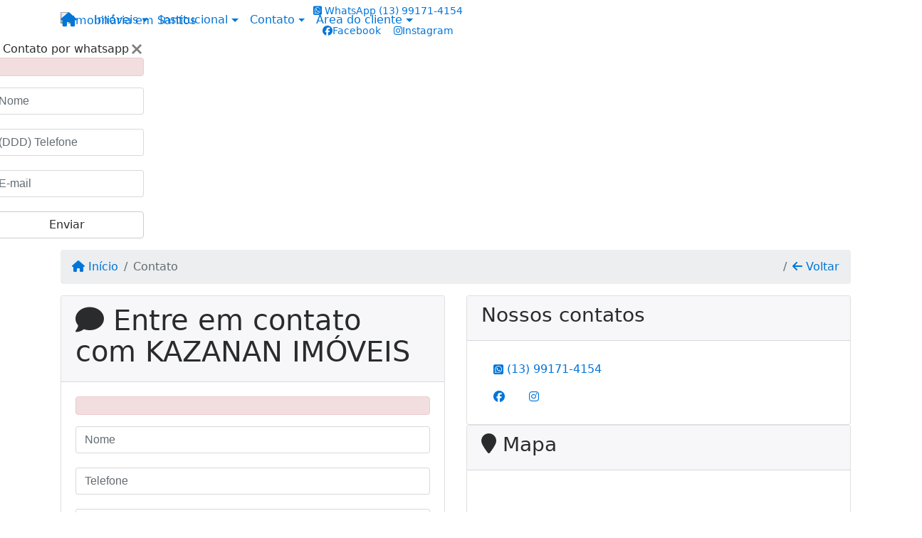

--- FILE ---
content_type: text/html; charset=UTF-8
request_url: https://www.kazananimoveis.com/contato.php
body_size: 8534
content:
<!DOCTYPE html><html lang="pt-br"><head><title>Contato - Kazanan Imóveis - Imobiliária na Praia - em</title><meta name="description" content="Contato - Imobiliária em Santos - Procurando por um imóvel em Santos e regiões? Encontre ótimas oportunidades de imóveis para venda ou locação em nosso site. Clique e con"><meta name="keywords" content="Contato, Imóveis, Imobiliária, Santos, Litoral, Praia, Compra, Venda, Aluguel, Locacão, Apartamento, Casas, Casas em Condomínio, Kitnet, Terrenos, Comerciais, Chácara, Sítios, Fazendas, Edifícios, Condomínios,"><meta charset="utf-8"><meta name="google-site-verification" content=""><meta name="Robots" content="INDEX,FOLLOW"><meta name="distribution" content="Global"><meta name="rating" content="General"><meta name="revisit-after" content="2"><meta name="classification" content="imobiliaria,imoveis"><meta name="author" content="Code49"><meta name="viewport" content="width=device-width, initial-scale=1, shrink-to-fit=no"><meta http-equiv="x-ua-compatible" content="ie=edge"><meta property="og:url" content="https://www.kazananimoveis.com/"><meta property="og:image" content="https://www.kazananimoveis.com/img/logo-topo.png"><link rel="apple-touch-icon" href="https://www.kazananimoveis.com/img/logo-topo.png"><meta name="thumbnail" content="https://www.kazananimoveis.com/img/logo-topo.png"><meta property="og:type" content="website"><meta property="og:title" content="Kazanan Imóveis - Imobiliária na Praia - em Santos"><link rel="canonical" href="https://www.kazananimoveis.com/contato.php">
<!-- Bootstrap -->
<link rel="stylesheet" href="https://www.kazananimoveis.com/css/bootstrap.min.css" crossorigin="anonymous">

<!-- Plugins -->
<link rel="stylesheet" href="https://www.kazananimoveis.com/plugins/bootstrap-multiselect/bootstrap-multiselect.css">
<link rel="stylesheet" href="https://www.kazananimoveis.com/plugins/bootstrap-multiselect/bootstrap-multiselect-custom.css">
<link rel="stylesheet" href="https://www.kazananimoveis.com/plugins/datepicker/datepicker.css">
<link rel="stylesheet" href="https://www.kazananimoveis.com/plugins/animate/animate.min.css">
		<link rel="stylesheet" href="https://www.kazananimoveis.com/crm/js/plugins/quill-emoji/dist/quill-emoji.css">
	<!-- fonts -->
<link rel="stylesheet" href="https://www.kazananimoveis.com/css/font-awesome.min.css">
<link rel="stylesheet" href="https://www.kazananimoveis.com/css/c49icons.min.css">

<link rel="stylesheet" href="https://www.kazananimoveis.com/css/contato.css?2026012002"><link rel="stylesheet" href="https://www.kazananimoveis.com/css/custom.css?2026012002"><link rel="stylesheet" href="https://www.kazananimoveis.com/css/font-face.css"></head><body class="" id="c49page-contato">
<style>
  .fb-messenger-float {
      z-index: 999;
      position: fixed;
      font-family: 'Open sans';
      font-size: 14px;
      transition: bottom .2s;
      padding: 4px 12px 2px 12px;
      background-color: #1780b5;
      text-align: center;
      border-radius: 100px;
      font-size: 37px;
      bottom: 29px;
      right: 27px;
  }
  .fb-messenger-float i {
    color: #fff;
  }
</style>

<header id="c49header"  data-url_atual="https://www.kazananimoveis.com/" data-url_db="https://www.kazananimoveis.com/"><div id="c49row-1-1"  class="c49row c49-mod-mb-0"><div class="container"><div class="row "><div class="col-sm-12"><div  id="c49mod-1" >
	<div class="c49mod-menu-horizontal-basic">
		<nav class="navbar fixed-top navbar-toggleable-md ">
			<div class="container">
				<button class="navbar-toggler navbar-toggler-right" type="button" data-toggle="collapse" data-target="#navbars1" aria-controls="navbarsContainer" aria-expanded="false" aria-label="Toggle navigation">
					<span class="navbar-toggler-icon"><i class="fa fa-bars" aria-hidden="true"></i></span>
				</button>
									<a aria-label="Menu mobile" class="navbar-brand" href="https://www.kazananimoveis.com/"><i class="fa fa fa-home" aria-hidden="true"></i></a>
				
				<div class="collapse navbar-collapse" id="navbars1">
					<div class="nav navbar-nav mr-auto d-flex align-items-center justify-content-start">

						<div class='nav-item dropdown '><a class='nav-link dropdown-toggle' data-toggle='dropdown' href='' role='button' aria-haspopup='true' aria-expanded='false'>Imóveis</a><div class='dropdown-menu '><ul class='dropdown'><li><a class='dropdown-item dropdown-toggle dropdown-item-sub ' data-toggle='dropdown' href='' role='button' aria-haspopup='true' aria-expanded='false'>Venda</a><div class='dropdown-menu dropdown-submenu'><ul class='dropdown'><li><a class='dropdown-item' href="javascript:search_base64('W3siaW5wdXQiOiJ0aXBvIiwidmFsdWUiOiIxIiwidGFibGUiOiJ0X2kifSx7ImlucHV0IjoiY2F0ZWdvcmlhIiwidmFsdWUiOlsiOTgiXSwidGFibGUiOiJpIn1d')" target=''>Apartamentos</a></li><li><a class='dropdown-item' href="javascript:search_base64('W3siaW5wdXQiOiJ0aXBvIiwidmFsdWUiOiIxIiwidGFibGUiOiJ0X2kifSx7ImlucHV0IjoiY2F0ZWdvcmlhIiwidmFsdWUiOlsiOTkiXSwidGFibGUiOiJpIn1d')" target=''>Casas</a></li><li><a class='dropdown-item' href="javascript:search_base64('W3siaW5wdXQiOiJ0aXBvaW50ZXJubyIsInZhbHVlIjoiMyIsInRhYmxlIjoiaSJ9LHsiaW5wdXQiOiJ0aXBvIiwidmFsdWUiOiIxIiwidGFibGUiOiJ0X2kifV0=')" target=''>Imóveis comerciais</a></li><li><a class='dropdown-item' href="javascript:search_base64('W3siaW5wdXQiOiJ0aXBvaW50ZXJubyIsInZhbHVlIjoiNCIsInRhYmxlIjoiaSJ9LHsiaW5wdXQiOiJ0aXBvIiwidmFsdWUiOiIxIiwidGFibGUiOiJ0X2kifV0=')" target=''>Imóveis rurais</a></li><li><a class='dropdown-item' href="javascript:search_base64('W3siaW5wdXQiOiJ0aXBvaW50ZXJubyIsInZhbHVlIjoiNSIsInRhYmxlIjoiaSJ9LHsiaW5wdXQiOiJ0aXBvIiwidmFsdWUiOiIxIiwidGFibGUiOiJ0X2kifV0=')" target=''>Terrenos</a></li></ul></div></li><li><a class='dropdown-item dropdown-toggle dropdown-item-sub ' data-toggle='dropdown' href='' role='button' aria-haspopup='true' aria-expanded='false'>Locação</a><div class='dropdown-menu dropdown-submenu'><ul class='dropdown'><li><a class='dropdown-item' href="javascript:search_base64('W3siaW5wdXQiOiJ0aXBvIiwidmFsdWUiOiIyIiwidGFibGUiOiJ0X2kifSx7ImlucHV0IjoiY2F0ZWdvcmlhIiwidmFsdWUiOlsiOTgiXSwidGFibGUiOiJpIn1d')" target=''>Apartamentos</a></li><li><a class='dropdown-item' href="javascript:search_base64('W3siaW5wdXQiOiJ0aXBvIiwidmFsdWUiOiIyIiwidGFibGUiOiJ0X2kifSx7ImlucHV0IjoiY2F0ZWdvcmlhIiwidmFsdWUiOlsiOTkiXSwidGFibGUiOiJpIn1d')" target=''>Casas</a></li><li><a class='dropdown-item' href="javascript:search_base64('W3siaW5wdXQiOiJ0aXBvaW50ZXJubyIsInZhbHVlIjoiMyIsInRhYmxlIjoiaSJ9LHsiaW5wdXQiOiJ0aXBvIiwidmFsdWUiOiIyIiwidGFibGUiOiJ0X2kifV0=')" target=''>Imóveis comerciais</a></li><li><a class='dropdown-item' href="javascript:search_base64('W3siaW5wdXQiOiJ0aXBvaW50ZXJubyIsInZhbHVlIjoiNCIsInRhYmxlIjoiaSJ9LHsiaW5wdXQiOiJ0aXBvIiwidmFsdWUiOiIyIiwidGFibGUiOiJ0X2kifV0=')" target=''>Imóveis rurais</a></li><li><a class='dropdown-item' href="javascript:search_base64('W3siaW5wdXQiOiJ0aXBvaW50ZXJubyIsInZhbHVlIjoiNSIsInRhYmxlIjoiaSJ9LHsiaW5wdXQiOiJ0aXBvIiwidmFsdWUiOiIyIiwidGFibGUiOiJ0X2kifV0=')" target=''>Terrenos</a></li><li><a class='dropdown-item' href="javascript:search_base64('W3siaW5wdXQiOiJ0aXBvIiwidmFsdWUiOiIzIiwidGFibGUiOiJ0X2kifV0=')" target=''>Temporada</a></li></ul></div></li></ul></div></div><div class='nav-item dropdown '><a class='nav-link dropdown-toggle' data-toggle='dropdown' href='' role='button' aria-haspopup='true' aria-expanded='false'>Institucional</a><div class='dropdown-menu '><ul class='dropdown'><li><a class='dropdown-item' href='https://www.kazananimoveis.com/quem-somos.php'>Quem somos</a></li><li><a class='dropdown-item' href='https://www.kazananimoveis.com/servicos.php'>Serviços</a></li><li><a class='dropdown-item' href='https://www.kazananimoveis.com/equipe.php'>Equipe</a></li><li><a class='dropdown-item' href='https://www.kazananimoveis.com/trabalhe.php'>Trabalhe conosco</a></li><li><a class='dropdown-item' href='https://www.kazananimoveis.com/parceiros.php'>Parceiros</a></li><li><a class='dropdown-item' href='https://www.kazananimoveis.com/dicionario.php'>Dicionário imobiliário</a></li><li><a class='dropdown-item' href='https://www.kazananimoveis.com/links-uteis.php'>Links úteis</a></li><li><a class='dropdown-item' href='https://www.kazananimoveis.com/noticia.php'>Notícias</a></li></ul></div></div><div class='nav-item dropdown mr-auto'><a class='nav-link dropdown-toggle' data-toggle='dropdown' href='' role='button' aria-haspopup='true' aria-expanded='false'>Contato</a><div class='dropdown-menu '><ul class='dropdown'><a class='dropdown-item' href='https://www.kazananimoveis.com/contato.php'>Fale conosco</a><a class='dropdown-item' href='javascript:ligamos()'>Ligamos para você</a></ul></div></div><div class='nav-item dropdown '><a class='nav-link dropdown-toggle' data-toggle='dropdown' href='' role='button' aria-haspopup='true' aria-expanded='false'>Área do cliente</a><div class='dropdown-menu '><ul class='dropdown'><a class='dropdown-item' href='https://www.kazananimoveis.com/account/?tab=favorites' data-toggle='modal' data-target='#modal-client-area'><i class='fa fa-star' aria-hidden='true'></i> Imóveis favoritos</a><a class='dropdown-item' href='javascript:cadastre()'><i class='fa fa-home' aria-hidden='true'></i> Cadastrar imóvel</a><a class='dropdown-item' href='javascript:perfil()' data-toggle='modal' data-target='#modal-client-area'><i class='fa fa-gift' aria-hidden='true'></i> Encomendar imóvel</a><div class='dropdown-divider'></div><a class='dropdown-item' href='#' data-toggle='modal' data-target='#modal-client-area'><i class='fa fa-sign-in-alt' aria-hidden='true'></i> Entrar</a></ul></div></div><div class='nav-item '><div id='c49mod-65'  >
<!-- <div class="dropdown c49mod-translator c49mod-translator-basic notranslate">
	<a id="current-flag" onclick="loadGoogleTranslator()" class="nav-link dropdown-toggle" data-toggle="dropdown" href="#" role="button" aria-haspopup="true" aria-expanded="false"><div class="flag-bra1"></div></a>
	<div class="dropdown-menu dropdown-menu-right">
		<a class="dropdown-item hidden language" href="#" data-padrao="1" data-sigla="pt" data-flag="bra1" data-lang="Portuguese">
			<span class="flag-bra1 img-rounded traducao"></span> Portuguese		</a>
				<a class="dropdown-item language" href="#" data-sigla="en" data-flag="eua1" data-lang="English">
			<span class="flag-eua1 img-rounded traducao"></span> English		</a>
				<a class="dropdown-item language" href="#" data-sigla="es" data-flag="esp1" data-lang="Spanish">
			<span class="flag-esp1 img-rounded traducao"></span> Spanish		</a>
				<div id="google_translate_element" class="hidden"></div>
	</div>
</div> --></div></div>
						<!-- Menu antigo -->

											</ul>
				</div>
			</div>
		</nav>
	</div>
	</div></div></div></div></div><div id="c49row-1-2"  class="c49row c49-mod-mb-0"><div class="container"><div class="row "><div class="col-md-6 col-lg-3 d-flex align-items-center text-center text-md-left justify-content-center justify-content-md-start"><div  id="c49mod-2" ><div class="c49mod-image-basic c49mod-image"><a href="https://www.kazananimoveis.com/"><img class="c49-image" src="https://www.kazananimoveis.com/img/logo-topo.png?v=1535047167" loading="lazy" alt="Imobiliária em Santos"></a></div></div></div><div class="col-md-6 col-lg-4 d-flex align-items-center text-center justify-content-center"><div  id="c49mod-4" > <div class="c49mod-contact-dropdown"><div class="c49-contact-phone"><span class="c49-phone btn btn-link btn-no-link btn-sm"><i class="c49-icon fab fa-whatsapp-square align-middle" aria-hidden="true" onclick="window.open('https://api.whatsapp.com/send?phone=5513991714154')"></i> <span class="c49-label align-middle"><span class="c49-tag">WhatsApp  </span><a href=https://api.whatsapp.com/send?phone=5513991714154 target='_blank'>(13) 99171-4154</a></span></span></div><div class="c49-contact-social"><a aria-label='Icon share' href="http://www.facebook.com/kazananimoveis/" target="blank"><span class="c49-social btn btn-link btn-no-link btn-sm"><i class="c49-icon fab fa-facebook align-middle" aria-hidden="true"></i><span class="c49-label align-middle">Facebook</span></span></a><a aria-label='Icon share' href="https://www.instagram.com/kazananimoveis/" target="blank"><span class="c49-social btn btn-link btn-no-link btn-sm"><i class="c49-icon fab fa-instagram align-middle" aria-hidden="true"></i><span class="c49-label align-middle">Instagram</span></span></a></div></div></div></div><div class="col-lg-5 hidden-md-down d-flex align-items-end"><div  id="c49mod-3" ><div class="c49mod-image-basic c49mod-image"><img class="c49-image" src="https://www.kazananimoveis.com/gallery/c49-people10.png?v=1630765357" loading="lazy" alt=""></div></div></div></div></div></div><div id="c49row-1-3"  class="c49row c49-mod-mb-0"><div class="container"><div class="row "><div class="col-sm-12"><div class='hidden-xs-down' id="c49mod-8" ></div></div></div></div></div><div id="c49row-1-4"  class=""><div class=""><div class="row "><div class=""><div  id="c49mod-77" >
	<script>
		var phoneW = "5513991714154",
		msgW1 = "Em que podemos ajudá-lo(a)?",
		msgW2 = "",
		cor = "#b2b2b2",
		position = "right",
		autoOpen = "",
		timer = "4000",
		titleW = "Contato por whatsapp",
		showpop = "",
		txtSite = "Site";
	</script>

	
		<div id="whatsapp-icon" class="">
			<a href="#" id="open-whatsapp"></a>
		</div>

		<div id="modalWhats">
			<div id="modalWhats-content">
				<span class="close">&times;</span>
				<span class="whatsText"><i class="c49-icon fab fa-whatsapp align-middle"></i> Contato por whatsapp</span>
				<div class="c49mod" id="whatsLeadChat" data-tabela="44" data-form-title="Contato do site">
					<form>

						<div id="alert" class="alert alert-danger hidden" role="alert"></div>

						<fieldset class="form-group">
							<input data-form='1' data-required='1' data-msg="Por favor, preencha seu nome" name='nome' type="text" class="form-control" placeholder="Nome">
							<div class="form-control-feedback"></div>
						</fieldset>

						<fieldset class="form-group">
							<input data-form='1' data-required='1' data-msg="Por favor, preencha um telefone" name='telefone' type="text" class="form-control" placeholder="(DDD) Telefone">
							<div class="form-control-feedback"></div>
						</fieldset>

						<fieldset class="form-group">
							<input data-form='1' data-required='1' data-msg="Por favor, preencha seu e-mail" name='email' type="text" class="form-control" placeholder="E-mail">
							<div class="form-control-feedback"></div>
						</fieldset>

						<fieldset class="form-group">
														<a id="whatsapp-link" href="https://api.whatsapp.com/send?phone=5513991714154&text=" target="_blank">
								<div class="c49btn btn btn-secondary btn-block form-submit" role="button" >Enviar</div>
							</a>
						</fieldset>

					</form>
				</div>
			</div>
		</div>

	

<script>
	var openWhatsappButton = document.getElementById("open-whatsapp");
	if (openWhatsappButton) {
		// Abrir a janela modal ao clicar no ícone do WhatsApp
		document.getElementById("open-whatsapp").addEventListener("click", function () {
			document.getElementById("modalWhats").style.display = "block";
		});

		// Fechar a janela modal ao clicar no botão "Fechar" (X)
		document.querySelector(".close").addEventListener("click", function () {
			document.getElementById("modalWhats").style.display = "none";
		});

		// Função para verificar se o e-mail é válido
		function isEmailValid(email) {
			var regex = /^[a-zA-Z0-9._-]+@[a-zA-Z0-9.-]+\.[a-zA-Z]{2,4}$/;
			return regex.test(email);
		}

		// Função para verificar se todos os campos estão preenchidos
		function camposEstaoPreenchidos() {
			var nome = document.querySelector('input[name="nome"]').value;
			var telefone = document.querySelector('input[name="telefone"]').value;
			var email = document.querySelector('input[name="email"]').value;

			return nome !== "" && telefone !== "" && email !== "";
		}

		// Manipulador de evento para o link do WhatsApp
		document.getElementById("whatsapp-link").addEventListener("click", function (e) {
			var email = document.querySelector('input[name="email"]').value;

			if (!camposEstaoPreenchidos()) {
		        e.preventDefault(); // Impede a abertura do link
		    } else if (!isEmailValid(email)) {
		        e.preventDefault(); // Impede a abertura do link
		    }
		});
	}
</script>

</div></div></div></div></div><div id="c49row-1-5"  class=""><div class=""><div class="row "><div class=""><div  id="c49mod-100" ></div></div></div></div></div></header><main id="c49main" ><div id="c49row-13-1"  class="c49row"><div class="container"><div class="row "><div class="col-md-12"><div  id="c49mod-18" >		<div class="c49mod-breadcrumb-basic">
			<nav class="breadcrumb">
				<a class="breadcrumb-item" href="https://www.kazananimoveis.com/"><i class="fa fa-home" aria-hidden="true"></i> Início</a>
				<span class="breadcrumb-item active">Contato</span>
				<a class="breadcrumb-item breadcrumb-return float-right" href="javascript:window.history.back()"><i class="fa fa-arrow-left" aria-hidden="true"></i> Voltar</a>
			</nav>
		</div>
	

</div></div></div></div></div><div id="c49row-13-2"  class="c49row"><div class="container"><div class="row "><div class="col-md-6"><div class="" id="c49wrap-13"><div class="card c49wrap-card">
						<div class="card-header">
				<h1 class="c49-card-title">
					<i class="fa fa-comment"></i>
					Entre em contato com KAZANAN IMÓVEIS				</h1>
			</div>
		
		<div class="card-block ">
	        		                <div id="c49mod-24"  >
	<div class="c49mod-form">
		<div class="c49mod" id="c49mod-form-002" data-tabela="44" data-form-title="Contato do site">
			<form>
				<div class="row">

					<div class="col-sm-12">
						<div id="alert" class="alert alert-danger hidden" role="alert"></div>
					</div>

					<div class="col-sm-12">
						<fieldset class="form-group">
							<input data-form='1' data-required='1' data-msg="Por favor, preencha seu nome" name='nome' type="text" class="form-control" placeholder="Nome">
							<div class="form-control-feedback"></div>
						</fieldset>
					</div>

					<div class="col-sm-12">
						<fieldset class="form-group">
							<input data-form='1' data-required='1' data-msg="Por favor, preencha um telefone" name='telefone' type="text" inputmode="numeric" class="form-control somente-numeros" placeholder="Telefone">
							<div class="form-control-feedback"></div>
						</fieldset>
					</div>

					<div class="col-sm-12">
						<fieldset class="form-group">
							<input data-form='1' data-required='1' data-msg="Por favor, preencha seu e-mail" name='email' type="text" class="form-control" placeholder="E-mail">
							<div class="form-control-feedback"></div>
						</fieldset>
					</div>

					<div class="col-sm-12">
						<fieldset class="form-group">
							<input data-form='1' data-required='1' data-msg="Por favor, preencha sua cidade" name='cidade' type="text" class="form-control" placeholder="Cidade/Estado">
							<div class="form-control-feedback"></div>
						</fieldset>
					</div>

					<div class="col-sm-12">
						<fieldset class="form-group">
							<textarea rows="5" data-required='1' data-placeholder="Mensagem" data-msg="Digite uma mensagem" data-form='1' name='mensagem' class="form-control" placeholder="Digite uma mensagem"></textarea>
							<div class="form-control-feedback"></div>
						</fieldset>
					</div>

					<div class="col-sm-12">
						<fieldset class="form-group">
														<div class="c49btn btn btn-secondary btn-block form-submit" role="button" >Enviar</div>
						</fieldset>
					</div>
				</div>
			</form>
		</div>
	</div>

	<script>
		document.querySelectorAll('.somente-numeros').forEach(function(input) {
			input.addEventListener('input', function() {
				this.value = this.value.replace(/\D/g, '');
			});
		});
	</script>

	</div>
		            	            		</div>
	</div></div></div><div class="col-md-6"><div class="" id="c49wrap-11"><div class="card c49wrap-card">
						<div class="card-header">
				<h3 class="c49-card-title">
					<i class=""></i>
					Nossos contatos				</h3>
			</div>
		
		<div class="card-block ">
	        		                <div id="c49mod-41"  ><div class="c49mod-contact-basic"><div class="c49-contact-phone"><span class="c49-phone btn btn-link btn-no-link" target="blank"><i class="c49-icon fab fa-whatsapp-square align-middle" aria-hidden="true" onclick="window.open('https://api.whatsapp.com/send?phone=5513991714154')"></i> <span class="c49-label align-middle"><a href=https://api.whatsapp.com/send?phone=5513991714154 target='_blank'>(13) 99171-4154</a></span></span></div><div class='c49-contact-social'><a aria-label='Icon share' href="http://www.facebook.com/kazananimoveis/" class="c49-social btn btn-link" target="blank"><i class="c49-icon fab fa-facebook align-middle" aria-hidden="true"></i></a><a aria-label='Icon share' href="https://www.instagram.com/kazananimoveis/" class="c49-social btn btn-link" target="blank"><i class="c49-icon fab fa-instagram align-middle" aria-hidden="true"></i></a></div></div></div>
		            	            		</div>
	</div></div><div class="" id="c49wrap-12"><div class="card c49wrap-card">
						<div class="card-header">
				<h3 class="c49-card-title">
					<i class="fa fa-map-marker"></i>
					Mapa				</h3>
			</div>
		
		<div class="card-block p-0">
	        		                <div id="c49mod-42"  >
				<link rel="stylesheet" href="https://www.kazananimoveis.com/modules/map/leaflet.css">
		<link rel="stylesheet" href="https://www.kazananimoveis.com/modules/map/MarkerCluster.Default.min.css">
		<link rel="stylesheet" href="https://www.kazananimoveis.com/modules/map/MarkerCluster.css">
		<link rel="stylesheet" href="https://www.kazananimoveis.com/modules/map/custom.min.css">
		
		<div id="c49mod-map-basic" data-id-imovel="" class="c49mod-map-basic " data-id-module="42" data-properties-filter="" data-path="modules/map/basic/c49mod-map-basic" data-search="" data-select="U0VMRUNUIGxhdGl0dWRlLCBsb25naXR1ZGUsIGlkIEZST00gaW1vYmlsaWFyaWE=" data-num_reg_pages="1" data-input_ordem='bnVsbA=='>
			<div>
				<div id="mapid" data-select="U0VMRUNUIGxhdGl0dWRlLCBsb25naXR1ZGUsIGlkIEZST00gaW1vYmlsaWFyaWE=" data-tabela="4" data-maxzoom="14"></div>
							</div>
					</div>

		

	
</div>
		            	            		</div>
	</div></div></div></div></div></div></main><footer id="c49footer"><div id="c49row-2-1" data-modules-required="WyIzOCJd" class="c49row c49-mod-mb-0 hidden-md-down"><div class="container"><div class="row "><div class="col-lg-6 d-flex align-items-center text-center text-lg-left justify-content-center justify-content-lg-start"><div  id="c49mod-37" >
    <div class="c49mod-text-basic">
        <span class="c49-text">
            Siga-nos nas redes sociais        </span>
    </div>

    </div></div><div class="col-lg-6 d-flex align-items-center text-center text-lg-right justify-content-center justify-content-lg-end"><div  id="c49mod-38" ><div class="c49mod-contact-basic"><div class='c49-contact-social'><a aria-label='Icon share' href="http://www.facebook.com/kazananimoveis/" class="c49-social btn btn-link" target="blank"><i class="c49-icon fab fa-facebook align-middle" aria-hidden="true"></i></a><a aria-label='Icon share' href="https://www.instagram.com/kazananimoveis/" class="c49-social btn btn-link" target="blank"><i class="c49-icon fab fa-instagram align-middle" aria-hidden="true"></i></a></div></div></div></div></div></div></div><div id="c49row-2-2"  class="c49row c49-mod-mb-0 c49row-searches hidden-md-down"><div class="container"><div class="row "><div class="col-md-3"><div  id="c49mod-55" ><div class="c49mod-menu-basic">
			<div class="btn-group-vertical btn-block" role="group">
							<div class="c49-title">Bairros mais acessados</div>

									
						<a href="javascript:search_base64('W3siaW5wdXQiOiJpZGJhaXJybyIsInZhbHVlIjpbIjQzNCJdLCJ0YWJsZSI6ImkifV0=')" class="btn btn-secondary">Gonzaga</a><a href="javascript:search_base64('W3siaW5wdXQiOiJpZGJhaXJybyIsInZhbHVlIjpbIjQzNiJdLCJ0YWJsZSI6ImkifV0=')" class="btn btn-secondary">Boqueirão</a><a href="javascript:search_base64('W3siaW5wdXQiOiJpZGJhaXJybyIsInZhbHVlIjpbIjMyNyJdLCJ0YWJsZSI6ImkifV0=')" class="btn btn-secondary">Centro</a><a href="javascript:search_base64('W3siaW5wdXQiOiJpZGJhaXJybyIsInZhbHVlIjpbIjIzNiJdLCJ0YWJsZSI6ImkifV0=')" class="btn btn-secondary">Itararé</a><a href="javascript:search_base64('W3siaW5wdXQiOiJpZGJhaXJybyIsInZhbHVlIjpbIjE3NyJdLCJ0YWJsZSI6ImkifV0=')" class="btn btn-secondary">Ponta da Praia</a>		

														</div>
	
	
	
		

	
		
				
		
			
						

			
			
			
			
			
					</div></div></div><div class="col-md-3"><div  id="c49mod-56" ><div class="c49mod-menu-basic">
			<div class="btn-group-vertical btn-block" role="group">
							<div class="c49-title">Tipos mais buscados</div>

									
						<a href="javascript:search_base64('W3siaW5wdXQiOiJjYXRlZ29yaWEiLCJ2YWx1ZSI6WyI5OCJdLCJ0YWJsZSI6ImkifV0=')" class="btn btn-secondary">Apartamento</a><a href="javascript:search_base64('W3siaW5wdXQiOiJjYXRlZ29yaWEiLCJ2YWx1ZSI6WyI5OSJdLCJ0YWJsZSI6ImkifV0=')" class="btn btn-secondary">Casa</a><a href="javascript:search_base64('W3siaW5wdXQiOiJjYXRlZ29yaWEiLCJ2YWx1ZSI6WyI1NCJdLCJ0YWJsZSI6ImkifV0=')" class="btn btn-secondary">Sala</a><a href="javascript:search_base64('W3siaW5wdXQiOiJjYXRlZ29yaWEiLCJ2YWx1ZSI6WyI2NiJdLCJ0YWJsZSI6ImkifV0=')" class="btn btn-secondary">Cobertura</a><a href="javascript:search_base64('W3siaW5wdXQiOiJjYXRlZ29yaWEiLCJ2YWx1ZSI6WyI5MSJdLCJ0YWJsZSI6ImkifV0=')" class="btn btn-secondary">Terreno</a>		

														</div>
	
	
	
		

	
		
				
		
			
						

			
			
			
			
			
					</div></div></div><div class="col-md-3"><div  id="c49mod-57" ><div class="c49mod-menu-basic">
	
			<div class="btn-group-vertical btn-block" role="group">
							<div class="c49-title">Imóveis por quarto</div>

																				<a href="javascript:search_base64('W3siaW5wdXQiOiJkb3JtaXRvcmlvKyIsInZhbHVlIjpbMV0sInRhYmxlIjoiaSJ9XQ==')" class="btn btn-secondary">1 Dormitório</a>
																									<a href="javascript:search_base64('W3siaW5wdXQiOiJkb3JtaXRvcmlvKyIsInZhbHVlIjpbMl0sInRhYmxlIjoiaSJ9XQ==')" class="btn btn-secondary">2 Dormitórios</a>
																									<a href="javascript:search_base64('W3siaW5wdXQiOiJkb3JtaXRvcmlvKyIsInZhbHVlIjpbM10sInRhYmxlIjoiaSJ9XQ==')" class="btn btn-secondary">3 Dormitórios</a>
																									<a href="javascript:search_base64('W3siaW5wdXQiOiJkb3JtaXRvcmlvKyIsInZhbHVlIjpbNF0sInRhYmxlIjoiaSJ9XQ==')" class="btn btn-secondary">4 Dormitórios</a>
																									<a href="javascript:search_base64('W3siaW5wdXQiOiJkb3JtaXRvcmlvKyIsInZhbHVlIjpbNV0sInRhYmxlIjoiaSJ9XQ==')" class="btn btn-secondary">5 Dormitórios</a>
														</div>
	
	
		

	
		
				
		
			
						

			
			
			
			
			
					</div></div></div><div class="col-md-3"><div  id="c49mod-58" ><div class="c49mod-menu-basic">
			<div class="btn-group-vertical btn-block" role="group">
							<div class="c49-title">Imóveis por preço</div>

									
										<a class="btn btn-secondary" href="javascript:search_base64('W3siaW5wdXQiOiJ2YWxvcl92YWxvciIsInZhbHVlIjp7InZhbG9yX21heGltbyI6IjUwMDAwLjAwIn0sInRhYmxlIjoidnYiLCJ0eXBlIjoxfV0=')">
					Até 50 mil				</a>
							<a class="btn btn-secondary" href="javascript:search_base64('W3siaW5wdXQiOiJ2YWxvcl92YWxvciIsInZhbHVlIjp7InZhbG9yX21pbmltbyI6IjUwMDAwLjAwIiwidmFsb3JfbWF4aW1vIjoiMTAwMDAwLjAwIn0sInRhYmxlIjoidnYiLCJ0eXBlIjoxfV0=')">
					De 50 mil até 100 mil				</a>
							<a class="btn btn-secondary" href="javascript:search_base64('W3siaW5wdXQiOiJ2YWxvcl92YWxvciIsInZhbHVlIjp7InZhbG9yX21pbmltbyI6IjEwMDAwMC4wMCIsInZhbG9yX21heGltbyI6IjUwMDAwMC4wMCJ9LCJ0YWJsZSI6InZ2IiwidHlwZSI6MX1d')">
					De 100 mil até 500 mil				</a>
							<a class="btn btn-secondary" href="javascript:search_base64('W3siaW5wdXQiOiJ2YWxvcl92YWxvciIsInZhbHVlIjp7InZhbG9yX21pbmltbyI6IjUwMDAwMC4wMCIsInZhbG9yX21heGltbyI6IjEwMDAwMDAuMDAifSwidGFibGUiOiJ2diIsInR5cGUiOjF9XQ==')">
					De 500 mil até 1 Milhão				</a>
							<a class="btn btn-secondary" href="javascript:search_base64('W3siaW5wdXQiOiJ2YWxvcl92YWxvciIsInZhbHVlIjp7InZhbG9yX21pbmltbyI6IjEwMDAwMDAuMDAifSwidGFibGUiOiJ2diIsInR5cGUiOjF9XQ==')">
					A partir de 1 Milhão				</a>
					

														</div>
	
	
	
		

	
		
				
		
			
						

			
			
			
			
			
					</div></div></div></div></div></div><div id="c49row-2-3"  class="c49row c49-mod-mb-0 hidden-md-down"><div class="container"><div class="row "><div class="col-md-12"><div class='c49mod-menu-tags ' id="c49mod-69" ><div class="c49mod-menu-basic">
			<div class="btn-group-vertical btn-block" role="group">
							<div class="c49-title">Buscas frequentes</div>

									
						<a href="javascript:search_idbusca(155)" class="btn btn-secondary"><strong>Imóvel</strong> para <strong>temporada</strong> em <strong>Santos - SP</strong></a><a href="javascript:search_idbusca(195)" class="btn btn-secondary"><strong>Imóvel</strong> para <strong>locação</strong> em <strong>Santos - SP</strong></a><a href="javascript:search_idbusca(3027)" class="btn btn-secondary"><strong>Imóvel</strong> de R$ 150.000,00 até R$ 200.000,00</a><a href="javascript:search_idbusca(1)" class="btn btn-secondary"><strong>Imóvel</strong> para <strong>locação</strong> <strong></strong></a><a href="javascript:search_idbusca(35360)" class="btn btn-secondary"><strong>Imóvel</strong> para <strong>locação</strong> em <strong>Santos - SP</strong></a><a href="javascript:search_idbusca(1736)" class="btn btn-secondary"><strong>Imóvel</strong> para <strong>venda</strong> em <strong>Santos - SP</strong></a><a href="javascript:search_idbusca(133)" class="btn btn-secondary"><strong>Imóvel</strong> para <strong>locação</strong> em <strong>Santos - SP</strong> com 2 quartos ou mais</a><a href="javascript:search_idbusca(2)" class="btn btn-secondary"><strong>Imóvel</strong> em <strong>Santos - SP</strong> <strong></strong></a><a href="javascript:search_idbusca(19)" class="btn btn-secondary"><strong>Apartamento</strong></a><a href="javascript:search_idbusca(16922)" class="btn btn-secondary"><strong>Imóvel</strong> em <strong>Miami Beach - FL</strong> <strong></strong></a><a href="javascript:search_idbusca(6)" class="btn btn-secondary"><strong>Imóvel</strong> para <strong>venda</strong> <strong></strong></a><a href="javascript:search_idbusca(7)" class="btn btn-secondary"><strong>Imóvel</strong> em <strong>São Vicente - SP</strong> <strong></strong></a><a href="javascript:search_idbusca(2938)" class="btn btn-secondary"><strong>Apartamento</strong> para <strong>locação</strong> <strong></strong></a><a href="javascript:search_idbusca(3696)" class="btn btn-secondary"><strong>Casa e Sobreposta</strong> para <strong>locação</strong> em <strong>Santos - SP</strong></a><a href="javascript:search_idbusca(25)" class="btn btn-secondary"><strong>Imóvel</strong> para <strong>temporada</strong> <strong></strong></a><a href="javascript:search_idbusca(3)" class="btn btn-secondary"><strong>Apartamento</strong></a><a href="javascript:search_idbusca(3065)" class="btn btn-secondary"><strong>Apartamento</strong> para <strong>venda</strong> <strong></strong></a><a href="javascript:search_idbusca(403)" class="btn btn-secondary"><strong>Imóvel</strong> em <strong>Guarujá - SP</strong> <strong></strong></a><a href="javascript:search_idbusca(35386)" class="btn btn-secondary"><strong>Imóvel</strong> para <strong>venda</strong> em <strong>Santos - SP</strong></a><a href="javascript:search_idbusca(207)" class="btn btn-secondary"><strong>Imóvel</strong> de R$ 100.000,00 até R$ 500.000,00</a>		

														</div>
	
	
	
		

	
		
				
		
			
						

			
			
			
			
			
					</div></div></div></div></div></div><div id="c49row-2-4"  class="c49row c49-mod-mb-0 c49row-logo-footer"><div class="container"><div class="row "><div class="col-lg-3 d-flex align-items-center text-center text-lg-left justify-content-center justify-content-lg-start"><div  id="c49mod-12" ><div class="c49mod-image-basic c49mod-image"><a href="https://www.kazananimoveis.com/"><img class="c49-image" src="https://www.kazananimoveis.com/img/logo-topo.png?v=1535047167" loading="lazy" alt="Imobiliária em Santos"></a></div></div></div><div class="col-lg-3 d-flex align-items-center text-center justify-content-center"><div  id="c49mod-9" >
    <div class="c49mod-text-basic">
        <span class="c49-text">
            <a href='https://www.kazananimoveis.com/contato.php'><i class='fa fa-envelope'></i> Atendimento por e-mail</a>        </span>
    </div>

    </div></div><div class="col-lg-3 d-flex align-items-center text-center text-lg-right justify-content-center justify-content-lg-end"><div  id="c49mod-10" ><div class="c49mod-contact-basic"><div class="c49-contact-phone"><span class="c49-phone btn btn-link btn-no-link" target="blank"><span class="c49-label align-middle"><a href=https://api.whatsapp.com/send?phone=5513991714154 target='_blank'>(13) 99171-4154</a></span> <i class="c49-icon fab fa-whatsapp-square align-middle" aria-hidden="true" onclick="window.open('https://api.whatsapp.com/send?phone=5513991714154')"></i></span></div></div></div></div><div class="col-lg-3 align-items-center text-center text-lg-right justify-content-center justify-content-lg-end"><div  id="c49mod-91" >
    <div class="c49mod-text-basic">
        <span class="c49-text">
            <a rel="noopener" href="https://transparencyreport.google.com/safe-browsing/search?url=https://www.kazananimoveis.com/" target="_blank"><img alt="ssl-checker" src="https://www.kazananimoveis.com/gallery/google.png"></a>
        </span>
    </div>

    </div><div  id="c49mod-92" >    <div class="c49mod-text-basic">
        <span class="c49-text">
            <a rel="noopener" href="https://www.sslshopper.com/ssl-checker.html#hostname=https://www.kazananimoveis.com/" target="_blank"><img alt="ssl-checker" src="https://www.kazananimoveis.com/gallery/ssl.png"></a>
        </span>
    </div>
    </div></div></div></div></div><div id="c49row-2-5"  class="c49row c49-mod-mb-0 c49row-copyright"><div class="container"><div class="row "><div class="col-md-8 d-flex align-items-center text-center text-md-left justify-content-center justify-content-md-start"><div  id="c49mod-11" ><div class="c49mod-contact-basic"></div></div></div><div class="col-md-2 text-center text-md-right"><div  id="c49mod-87" >
    <div class="c49mod-text-basic">
        <span class="c49-text">
            <a href='https://www.kazananimoveis.com/privacy.php'>Política de privacidade</span></a>        </span>
    </div>

    </div></div><div class="col-md-2 text-center text-center text-lg-right justify-content-center justify-content-lg-start"><div  id="c49mod-43" >
    <div class="c49mod-text-basic">
        <span class="c49-text">
            <a href='https://www.code49.com.br' target='_blank'><span id='by49' class='c49icon-code49-2' data-toggle='tooltip' data-placement='left' rel='tooltip' title='Desenvolvido por CODE 49'></span></a>        </span>
    </div>

    </div></div></div></div></div></footer>
<div id="modal-client-area" class="modal fade" tabindex="-1" aria-hidden="true">
	<div class="modal-dialog" role="document">
		<div class="modal-content" id="modal-email-rec">
			<div class="modal-header">
				<h4 class="modal-title">Área do cliente</h4>
				<button type="button" class="close" data-dismiss="modal" aria-label="Close">
					<span aria-hidden="true">&times;</span>
				</button>
			</div>
				
					<div class="modal-body">
						<ul class="nav nav-tabs nav-justified" role="tablist">
							<li class="nav-item">
								<a class="nav-link active" data-toggle="tab" href="#login" role="tab">Entrar</a>
							</li>
							<li class="nav-item">
								<a class="nav-link " data-toggle="tab" href="#register" role="tab">Registrar</a>
							</li>
						</ul>

						<div class="tab-content">
							<div class="tab-pane active" id="login" role="tabpanel">
								<div class="row" id="loginFace">
									<div class="col-sm-12">
										<a class="btn btn-secondary btn-block c49btn c49btn-main" href="http://www.flex49.com.br/exportacao/fbconfig.php?url=https://www.kazananimoveis.com/&bs4=1"><i class="fab fa-facebook" aria-hidden="true"></i> Entrar com Facebook</a>
										<p class="text-center mt-3"><em>ou</em></p>
									</div>
								</div>
								<form>
									<div class="row">
										<div class="col-sm-12">
											<div id="alert" class="alert alert-danger hidden" role="alert"></div>
										</div>
										<div class="col-sm-6">
											<fieldset class="form-group">
												<label>E-mail</label>
												<input data-dado="1" data-required="1" data-msg="Por favor preencha seu e-mail" type="text" class="form-control" name="email" placeholder="">
											</fieldset>
										</div>
										<div class="col-sm-6">
											<fieldset class="form-group">
												<label>Senha</label>
												<input data-dado="1" data-required="1" data-msg="Por favor preencha sua senha" type="password" class="form-control" name="senha" placeholder="">
											</fieldset>
										</div>						
									</div>
									<div class="row">
										<div class="col-sm-12">
											<div class="c49btn btn btn-primary btn-block client-area-submit"><i class="fa fa-check" aria-hidden="true"></i> Entrar</div>
										</div>
									</div>
								</form>
								<div class="row">
									<div class="col-sm-12 rec-senha">
										<a class="" data-toggle="collapse" href="#esqueciasenha" role="button" aria-expanded="false" aria-controls="esqueciasenha">
											Esqueci minha senha										</a>
									</div>
									<div class="col-sm-12 form-group collapse" id="esqueciasenha">
										<input data-msg="Por favor preencha seu e-mail" type="text" class="form-control form-group" id="mailcli" name="email_senha" placeholder="E-mail">
										<input class="c49btn btn btn-primary btn-block" type="submit" value="Enviar" onclick="recSenha('email')">
									</div>
									<div class="col-sm-12 form-group">
										<div class="hidden alert alert-info" id="invalido">E-mail inválido.</div>
									</div>
								</div>
							</div>
							<div class="tab-pane " id="register" role="tabpanel">
								<div class="row">
									<div class="col-sm-12" id="registerFace">
										<a class="btn btn-primary btn-block c49btn c49btn-main" href="http://www.flex49.com.br/exportacao/fbconfig.php?url=https://www.kazananimoveis.com/&bs4=1"><i class="fab fa-facebook" aria-hidden="true"></i> Registrar com Facebook</a>
										<p class="text-center mt-3"><em>ou</em></p>
									</div>
								</div>

								<form>
									<div class="row">
										<div class="col-sm-12">
											<div id="alert" class="alert alert-danger hidden" role="alert"></div>
										</div>
										<div class="col-sm-6">
											<fieldset class="form-group">
												<label>Nome</label>
												<input data-dado="1" type="text" class="form-control" data-msg="Por favor preencha seu nome" placeholder="" name="nome" data-required="1">
											</fieldset>
										</div>
										<div class="col-sm-6">
											<fieldset class="form-group">
												<label>Telefone</label>
												<input data-dado="1" type="text" class="form-control" data-msg="Por favor preencha seu telefone" placeholder="(XX) 91234 5678" name="telefone" data-required="1">
											</fieldset>
										</div>
										<div class="col-sm-6">
											<fieldset class="form-group">
												<label>E-mail</label>
												<input data-dado="1" type="text" class="form-control" data-msg="Por favor preencha seu e-mail" placeholder="" name="email" data-required="1">
											</fieldset>
										</div>
										<div class="col-sm-6">
											<fieldset class="form-group">
												<label>Senha</label>
												<input data-dado="1" type="password" class="form-control" data-msg="Por favor preencha sua senha" placeholder="" name="senha" data-required="1">
											</fieldset>
										</div>
									</div>
									<div class="row">
										<div class="col-sm-12">
											<div class="c49btn btn btn-primary btn-block client-area-submit"><i class="fa fa-check" aria-hidden="true"></i> Registrar</div>
										</div>
									</div>
								</form>
							</div>
						</div>
					</div>
								<div class="modal-footer">
					<button type="button" class="btn btn-secondary" data-dismiss="modal"><i class="fa fa-times" aria-hidden="true"></i> Fechar</button>
				</div>
			</div>
		</div>
	</div><div id="modal-cadastre-tipointerno" class="modal fade" tabindex="-1" aria-hidden="true">
	<div class="modal-dialog" role="document">
		<div class="modal-content">
			<div class="modal-header">
				<h4 class="modal-title">Escolha o tipo de ficha</h4>
				<button type="button" class="close" data-dismiss="modal" aria-label="Close">
					<span aria-hidden="true">&times;</span>
				</button>
			</div>

			<div class="modal-body">
				<div class="btn-group-vertical btn-block">
					<a href="javascript:cadastre(1)" class="btn btn-secondary btn-lg text-center c49btn">Apartamento</a>
					<a href="javascript:cadastre(2)" class="btn btn-secondary btn-lg text-center c49btn">Casa</a>
					<a href="javascript:cadastre(3)" class="btn btn-secondary btn-lg text-center c49btn">Comercial</a>
					<a href="javascript:cadastre(4)" class="btn btn-secondary btn-lg text-center c49btn">Rural</a>
					<a href="javascript:cadastre(5)" class="btn btn-secondary btn-lg text-center c49btn">Terreno</a>
				</div>
			</div>

			<div class="modal-footer d-flex justify-content-start">
				<button type="button" class="btn btn-secondary c49btn" data-dismiss="modal"><i class="fa fa-times" aria-hidden="true"></i> Cancelar</button>
			</div>
		</div>
	</div>
</div><div id="modal-make-offer" class="modal fade" tabindex="-1" aria-hidden="true">
	<div class="modal-dialog" role="document">
		<div class="modal-content" id="modal-email-rec">
			<div class="modal-header">
				<h4 class="modal-title">Proposta</h4>
				<button type="button" class="close" data-dismiss="modal" aria-label="Close">
					<span aria-hidden="true">&times;</span>
				</button>
			</div>
            <div class="modal-body">
                
                <div class="tab-content">
                    <div class="tab-pane active" id="login" role="tabpanel">
                        <form>
                            <div class="row">
                                <div class="col-sm-12">
                                    <div id="alert" class="alert alert-danger hidden" role="alert"></div>
                                </div>
                                <div class="col-sm-12">
                                    <fieldset class="form-group">
                                        <textarea rows="5" data-required="1" id="condicoes" data-msg="Condições de pagamento" data-form="1" name="mensagem" type="text" class="form-control" placeholder="Condições de pagamento"></textarea>
                                    </fieldset>
                                </div>
                                <div class="col-sm-6">
                                    <fieldset class="form-group">
                                        										<label>Data da proposta</label>
                                        <input data-dado="1" id="date-proposta" value="2026-01-20" type="date" data-required="1" data-msg="Por favor preencha sua senha" type="password" class="form-control" name="senha" placeholder="Horário">
                                    </fieldset>
                                </div>
                                <div class="col-sm-6">
                                    <fieldset class="form-group">
                                                                                <label>Validade</label>
                                        <input data-dado="1" id="date-validade" type="date" value="2026-01-27" data-required="1" data-msg="Por favor preencha sua senha" type="password" class="form-control" name="senha" placeholder="Horário">
                                    </fieldset>
                                </div>						
                            </div>
                            <div class="row">
                                <div class="col-sm-12">
                                    <div class="c49btn btn btn-primary btn-block make-offer-submit"><i class="fa fa-check" aria-hidden="true"></i> Enviar </div>
                                </div>
                            </div>

                            <div class="label mt-3">
								<div class="hidden alert alert-success" id="success-visit">Proposta enviada com sucesso.</div>
							</div>
                        </form>
                    </div>
                    
                </div>
            </div>
            <div class="modal-footer">
                <button type="button" class="btn btn-secondary" data-dismiss="modal"><i class="fa fa-times" aria-hidden="true"></i> Fechar</button>
            </div>
        </div>
    </div>
</div><script src="https://www.kazananimoveis.com/js/jquery.min.js" crossorigin="anonymous"></script>
<script src="https://www.kazananimoveis.com/js/tether.min.js" crossorigin="anonymous"></script>
<script src="https://www.kazananimoveis.com/js/bootstrap.min.js" crossorigin="anonymous"></script>

<!-- Plugins  -->
<script src="https://www.kazananimoveis.com/plugins/wow/wow.min.js"></script>
<script src="https://www.kazananimoveis.com/plugins/c49Captcha/index.js"></script>
<script src="https://www.kazananimoveis.com/plugins/bootstrap-multiselect/bootstrap-multiselect.js"></script>
<script src="https://www.kazananimoveis.com/plugins/swipe/swipe.js"></script>
<script src="https://www.kazananimoveis.com/plugins/datepicker/datepicker.js"></script>
<script src="https://www.kazananimoveis.com/plugins/maskMoney/maskMoney.min.js"></script>
<!-- <script type="text/javascript" src="//www.flex49.com.br/cron/addthis_widget.js#pubid=ra-58de561255a3c3e5"></script> -->

<!-- Idioma -->
<script>
	var idioma = {
		'Nenhum selecionado':'Nenhum selecionado','selecionado(s)':'selecionado(s)','Todos selecionados':'Todos selecionados','Selecionar todos':'Selecionar todos','imovel':'imovel','imoveis':'imoveis','imobiliaria':'imobiliaria','Pesquisar':'Pesquisar','Imóvel adicionado a sua <a class="btn-link" href="%url_atual%account/?tab=favorites">lista de favoritos</a>':'Imóvel adicionado a sua <a class="btn-link" href="%url_atual%account/?tab=favorites">lista de favoritos</a>','E-mail inválido':'E-mail inválido','Janeiro':'Janeiro','Fevereiro':'Fevereiro','Março':'Março','Abril':'Abril','Maio':'Maio','Junho':'Junho','Julho':'Julho','Agosto':'Agosto','Setembro':'Setembro','Outubro':'Outubro','Novembro':'Novembro','Dezembro':'Dezembro','Fechar':'Fechar','E-mail não cadastrado':'E-mail não cadastrado','Clique aqui':'Clique aqui','para voltar a área de login':'para voltar a área de login','Uma mensagem foi enviada ao e-mail preenchido':'Uma mensagem foi enviada ao e-mail preenchido','Senha alterada com sucesso':'Senha alterada com sucesso','para realizar o login':'para realizar o login','obrigado':'obrigado','contato':'contato','O acesso à área do cliente está indisponível':'O acesso à área do cliente está indisponível','Por gentileza':'Por gentileza','entre em contato</a> com a imobiliária':'entre em contato</a> com a imobiliária',	
	};
</script>

<!-- Wow -->
<script>
	new WOW().init();
</script>

<!-- Custom -->
<script src="https://www.kazananimoveis.com/js/all.js?2026012002"></script>

<script src="https://www.kazananimoveis.com/modules/whatsapp/js/whatsapp.js?2026012002"></script>
<script src="https://www.kazananimoveis.com/modules/map/js/leaflet.js?2026012002"></script>
<script src="https://www.kazananimoveis.com/modules/map/js/leaflet.markercluster.js?2026012002"></script>
<script src="https://www.kazananimoveis.com/modules/map/js/leaflet.numbered.js?2026012002"></script>
<script src="https://www.kazananimoveis.com/modules/map/js/custom.min.js?2026012002"></script>


</body></html></footer>